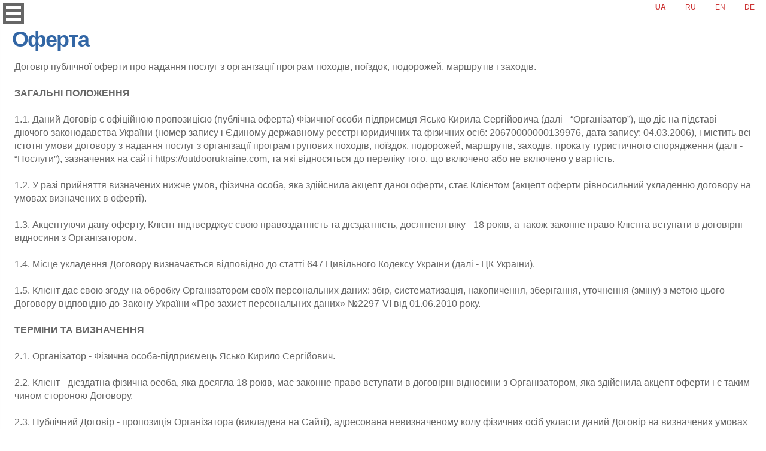

--- FILE ---
content_type: text/html
request_url: https://outdoorukraine.com/ua/a/1994/
body_size: 13955
content:
<!DOCTYPE html>
<html lang="uk">
<head>
<title>Оферта - </title>
<meta name="author" content="Кирилл Ясько" />
<meta name="robots" content="index, follow" />
<meta name="description" content="Договір публічної оферти про надання послуг по організації програм походів, турів, поїздок і заходів." />
<meta name="keywords" content="" />
<link rel="canonical" href="https://outdoorukraine.com/ua/a/1994/" />
 <!--includes frontend php base href="/home/k99853/public_html/outdoorukraine.com/" /-->
	<link rel="shortcut icon" href="https://outdoorukraine.com/images/favicon.ico" />
	<meta http-equiv="Content-Type" content="text/html;charset=windows-1251" />


<meta name="theme-color" content="#CC3333"/>
<meta name="viewport" content="width=device-width, initial-scale=1.0, maximum-scale=1.0, user-scalable=no">
<meta name="msvalidate.01" content="50F48347678E9A8DDE477CE1279964BA" />
<meta name="yandex-verification" content="edcfc2d8e4178ecc" />


<meta property="og:title" content="Outdoor Ukraine" />
<meta property="og:url" content="https://outdoorukraine.com/" />
<meta property="og:image" content="https://outdoorukraine.com/images/OutdoorUkraine-logo.jpg" />
<meta property="og:type" content="website" />
<meta property="og:site_name" content="OutdoorUkraine.com" />
<meta name="twitter:site" content="@OutdoorUkraine">


<link rel="preload" as="style" href="https://outdoorukraine.com/templates/ou3/css/template_css.css?ver=1.99"/>
<link rel="preload" as="style" href="https://outdoorukraine.com/templates/ou3/css/w3.css"/>
<link rel="preload" as="style" href="https://outdoorukraine.com/templates/ou3/css/swiper.min.css?ver=0.1"/>
<link rel="preload" as="style" href="https://outdoorukraine.com/templates/ou3/css/ico-ou.css"/>
<link rel="preload" as="font"  href="https://outdoorukraine.com/templates/ou3/css/fonts/Robotocondensed.woff2"/>
<link rel="preload" as="style" href="https://outdoorukraine.com/templates/ou3/css/jquery.lightbox.min.css"/>
<link href="https://outdoorukraine.com/templates/ou3/css/template_css.css?ver=1.99" rel="stylesheet" type="text/css"/>
<link href="https://outdoorukraine.com/templates/ou3/css/w3.css" rel="stylesheet" type="text/css"/>
<link href="https://outdoorukraine.com/templates/ou3/css/swiper.min.css?ver=0.1" rel="stylesheet" type="text/css"/>
<link href="https://outdoorukraine.com/templates/ou3/css/jquery.lightbox.min.css" rel="stylesheet" type="text/css"/>
<link href="https://outdoorukraine.com/templates/ou3/css/ico-ou.css" rel="stylesheet">

<link rel="shortcut icon" href="https://outdoorukraine.com/favicon.ico" type="image/x-icon">
<link rel="manifest" href="https://outdoorukraine.com/manifest.json">
<link rel="icon" type="image/png" sizes="32x32" href="/icons/icon-32.png">
<link rel="apple-touch-icon" sizes="180x180" href="/icons/icon-180.png">
<link rel="alternate" type="application/rss+xml" title="Outdoor Ukraine" href="http://feeds.feedburner.com/ukraine_mountains?format=xml" />

<link href="https://plus.google.com/111441048873142216527" rel="publisher" />





</head>



<body>


	<div class="obertka">	
		<div class="content">
				
		
	                							
			
								
					<h1 class="articletitle">Оферта</h1>
					<p></p>
									
							
			
			
		
				
			
				<p>Договір публічної оферти про надання послуг з організації програм походів, поїздок, подорожей, маршрутів і заходів.<br /> <br /> <b>ЗАГАЛЬНІ ПОЛОЖЕННЯ</b><br /> <br /> 1.1. Даний Договір є офіційною пропозицією (публічна оферта) Фізичної особи-підприємця Ясько Кирила Сергійовича (далі - “Організатор”), що діє на підставі діючого законодавства України (номер запису і Єдиному державному реєстрі юридичних та фізичних осіб: 20670000000139976, дата запису: 04.03.2006), і містить всі істотні умови договору з надання послуг з організації програм групових походів, поїздок, подорожей, маршрутів, заходів, прокату туристичного спорядження (далі - “Послуги”), зазначених на сайті https://outdoorukraine.com, та які відносяться до переліку того, що включено або не включено у вартість.<br /> <br /> 1.2. У разі прийняття визначених нижче умов, фізична особа, яка здійснила акцепт даної оферти, стає Клієнтом (акцепт оферти рівносильний укладенню договору на умовах визначених в оферті).<br /> <br /> 1.3. Акцептуючи дану оферту, Клієнт підтверджує свою правоздатність та дієздатність, досягненя віку - 18 років, а також законне право Клієнта вступати в договірні відносини з Організатором.<br /> <br /> 1.4. Місце укладення Договору визначається відповідно до статті 647 Цивільного Кодексу України (далі - ЦК України).<br /> <br /> 1.5. Клієнт дає свою згоду на обробку Організатором своїх персональних даних: збір, систематизація, накопичення, зберігання, уточнення (зміну) з метою цього Договору відповідно до Закону України «Про захист персональних даних» №2297-VI від 01.06.2010 року.<br /> <b><br /> ТЕРМІНИ ТА ВИЗНАЧЕННЯ</b><br /> <br /> 2.1. Організатор - Фізична особа-підприємець Ясько Кирило Сергійович.<br /> <br /> 2.2. Клієнт - дієздатна фізична особа, яка досягла 18 років, має законне право вступати в договірні відносини з Організатором, яка здійснила акцепт оферти і є таким чином стороною Договору.<br /> <br /> 2.3. Публічний Договір - пропозиція Організатора (викладена на Сайті), адресована невизначеному колу фізичних осіб укласти даний Договір на визначених умовах (ст. 633 ЦК України).<br /> <br /> 2.3.1. Оферта (далі - “Оферта”, “Договір”) - це пропозиція, що містить всі істотні умови договору і виражає намір особи, яка її зробила, вважати себе зобов'язаною у разі її прийняття (ч.1 ст. 641 ЦК України) .<br /> <br /> 2.4. Акцепт оферти - це відповідь особи, якій адресована пропозиція укласти договір, про її прийняття, відповідь повинна бути повною і безумовною (ч.1 ст. 642 ЦК України). Особа, яка одержала пропозицію укласти договір, у межах строку для відповіді, вчинила дію відповідно до вказаних у пропозиції умов договору (заповнення заявки на сайті https://outdoorukraine.com, оплата послуг та інше), яка засвідчує її бажання укласти договір, ця дія є прийняттям пропозиції, якщо інше не вказане в пропозиції укласти договір або не встановлено законом (ч.2 ст. 642 ЦК України).<br /> <br /> 2.5. Веб-сайт (далі - “Сайт”) - відкритий для вільного візуального ознайомлення, публічно доступний ресурс, розміщений в мережі Інтернет за адресою https://outdoorukraine.com , за допомогою якого забезпечується відображення інформації про умови надання описаних в договорі послуг.<br /> <br /> 2.6. Договір - акцептована оферта між Організатором і Клієнтом про надання послуг (п. 1.1.) на умовах, зазначених на сайті http://www.OutdoorUkrine.com<br /> 2.7. Заявка - належним чином оформлена Клієнтом форма онлайн замовлення на отримання послуг, обраних на сайті Організатора, відповідно до їх вартістю.<br /> <br /> 2.8. Вартість послуг - діючий систематизований перелік послуг Організатора з цінами, опублікований на сайті https://outdoorukraine.com<br /> <br /> <b>ПРЕДМЕТ ДОГОВОРУ</b><br /> <br /> 3.1. Організатор зобов'язується надати Клієнту та іншим зазначеним у Заявці особам (за їх згодою) послуги, відповідно до п. 1.1. Оферти.<br /> <br /> 3.2. Договір вважається укладеним після акцепту оферти з моменту підтвердження Клієнтом своєї згоди з його умовами, шляхом заповнення Заявки на сайті https://outdoorukraine.com, а також передоплати/оплати Послуг, за умови підтвердження Організатором можливості бронювання місця в групі (п. 4.5.). Після цього Оферта вважається базовим документом в офіційних взаєминах між Клієнтом і Організатором.<br /> <br /> 3.3. Організатор має право змінити вартість послуг, забезпечивши публікацію змінених умов на Сайті. У разі внесення Клієнтом авансу, відповідно до п. 8.3. Договору, до моменту зміни вартості, вартість послуги для нього залишиться колишньою.<br /> <br /> 3.4. Організатор має право в будь-який час на свій розсуд змінити умови цієї Оферти або відкликати її, забезпечивши публікацію змінених умов на Сайті. Якщо після змін умов Оферти Клієнт продовжує використання послуг Організатора та проводить їх оплату, це означає повне і беззастережне прийняття і згоду Клієнта з такими змінами. Однак, якщо Організатор вніс зміни після акцепту Клієнта, то такі зміни не можуть застосовуватися Організатором, якщо Клієнт заявить, що ці зміни обмежують його права або наділяють його додатковими обов'язками в порівнянні з умовами, що діяли на момент здійснення акцепту з боку Клієнта.<br /> <br /> 3.5. Організатор має право відмовитися від виконання послуг (-и) за цим Договором, до настання періоду надання послуг, проінформувавши про це Клієнта і зробивши повернення грошових коштів сплачених (надісланих) Клієнтом Організатору, у разі виникнення непередбачених ситуацій, що стосуються організації надання послуг, взаємодії з контрагентами Організатора, а також, в разі, якщо Клієнт не відповідає вимогам, що пред'являються до учасників заходів, своєю участю буде піддавати ризику життя і здоров'я інших учасників, в разі відсутності технічної можливості у Організатора адаптувати умови для Клієнта в індивідуальному порядку.<br /> <br /> <b>ПОРЯДОК НАДАННЯ ПОСЛУГ</b><br /> <br /> 4.1. Для того, щоб скористатися послугами Організатора, Клієнту необхідно вибрати потрібну послугу на Сайті, ознайомитися з умовами, натиснути на кнопку «Відправити заявку», ввести в порожні поля необхідні дані і натиснути на кнопку «Відправити заявку». Очікувати підтвердження Заявки (п. 4.5.).<br /> <br /> 4.2. Період надання послуг, обраних Клієнтом за цим Договором, вказується в Заявці.<br /> <br /> 4.3. Якщо разом з Клієнтом послуги за цим Договором отримують інші особи, оплату за яких вносить Клієнт, їх особисті дані вказуються в Заявці. Клієнт гарантує наявність у себе повноважень на здійснення угоди в інтересах осіб, зазначених у заявці, та зобов'язується донести до них зміст, умови цієї Оферти і всю інформацію, передану Організатором Клієнту. Зазначені в Заявці особи погоджуються з умовами даної Оферти і приймають виконання всіх обов'язків, що покладаються на них після акцепту оферти, в тому числі обов'язків щодо дотримання правил безпеки.<br /> <br /> 4.4. У разі необхідності надання Клієнту та/або вказаних в заявці особам інших послуг, не зазначених в п. 3.1. цього Договору, такі послуги також можуть бути надані Клієнту за індивідуальною домовленістю з Організатором. Організатор має право відмовити в наданні додаткових послуг.<br /> <br /> 4.5. Протягом трьох робочих днів з моменту отримання Заявки Організатор підтверджує по телефону або електронній пошті, вказаній Клієнтом при оформленні Заявки за допомогою Сайту, отримання даного Замовлення, а також можливість його виконання та Підсумкову вартість послуг. Після підтвердження Замовлення, Клієнт вносить аванс, відповідно до п. 8.4. даного Договору. У разі відсутності оплати від Клієнта - замовлення не вважається прийнятим.<br /> <br /> 4.6. Організатор на свій розсуд може змінювати підсумкову вартість Послуг шляхом введення бонусної системи оплати Послуг, спеціальних цін на пропозиції, знижки та інше. Такі зміни погоджуються з Клієнтом.<br /> <br /> 4.7. Здійснення Клієнтом передоплати\оплати вартості Послуг свідчить про те, що він ознайомився і акцептував справжню Оферту та додатки до неї, доступні для публічного ознайомлення. Після здійснення Клієнтом передоплати\оплати вартості Послуг Договір вважається укладеним.<br /> <br /> <b>ОБОВ'ЯЗКИ ОРГАНІЗАТОРА</b><br /> <br /> 5.1. Надати Клієнту і зазначеним у Заявці особам послуги, передбачені п. 1.1. (Послуги з організації програм групових походів, поїздок, подорожей, маршрутів, заходів, прокату туристичного спорядження, зазначені на сайті https://outdoorukraine.com, та які відносяться до переліку того, що включено або не включено у вартість).<br /> <br /> 5.2. Не пізніше 2 (двох) днів до початку періоду надання Послуг, зазначеного в Заявці, надати Клієнту інформацію про гіда/інструктора, його контактні дані, точне місце, дату та час збору організованої групи. Якщо Клієнт не отримав інформацію про гіда/інструктора в зазначений термін, він зобов'язаний повідомити про це Організатора.<br /> <br /> 5.3. Після завершення надання Послуги направити Клієнту лист на електронну пошту для контролю якості наданих Послуг.<br /> <br /> <b>ОБОВ'ЯЗКИ КЛІЄНТА</b><br /> <br /> 6.1. Здійснити оплату Послуг Організатора в порядку, передбаченому цим Договором.<br /> <br /> 6.2. Участь в програмі неповнолітньої особи можлива тільки в тому випадку, якщо це передбачено програмою Послуги, зазначеної на Сайті. У разі участі в програмі зазначеної в Заявці неповнолітньої особи, при укладенні Договору Клієнт зобов'язаний звернути увагу Організатора на наявність у групі неповнолітньої особи, а також забезпечити наявність у групі учасників програми, які є законними представниками неповнолітньої особи або іншого супроводжуючого, що має довіреність від законних представників неповнолітньої особи на його супровід. Законний представник або супроводжуючий зобов'язаний мати всі документи, необхідні для безперешкодної участі неповнолітньої особи в програмі, відповідно до вимог чинного законодавства України та/або держав, на території яких проходить програма.<br /> <br /> 6.3. Після подачі Заявки, але до внесення оплати, повідомити Організатора, якщо Клієнт або зазначені в заявці особи не є резидентами України.<br /> <br /> 6.4. Уважно ознайомитися з програмою Послуги. Порівняти рівень складності зі своєю фізичною підготовкою. У разі невідповідності - відмовитися від участі або підвищити рівень своєї фізичної підготовки (наприклад, заняття спортом, спортивні пробіжки та ін.).<br /> <br /> 6.5. Клієнт і зазначені в Заявці особи обов'язково повинні мати при собі паспорт, поліс медичного страхування та інші документи, необхідні для участі в програмі, на весь період надання Послуг.<br /> <br /> 6.6. Своєчасно надавати Організатору всі документи, запитувані Організатором, необхідні для організації участі Клієнта і зазначених в Заявці осіб в програмі.<br /> <br /> 6.7. Клієнту та зазначеним у Заявці особам заборонено вживання алкогольних напоїв і наркотичних речовин починаючи з дня, що передує дню початку надання послуг, до моменту закінчення заходу.<br /> <br /> 6.8. Клієнту та всім учасникам програми необхідно дотримуватися правил особистої безпеки, в тому числі інструкції з техніки безпеки. Клієнт і всі учасники програми повинні ознайомитися з вимогами щодо техніки безпеки, розміщеними на Сайті в цьому розділі.<br /> <br /> 6.9. Клієнту та всім учасникам програми необхідно виконувати вказівки, вимоги та рекомендації гіда/інструктора.<br /> <br /> 6.10. Клієнт і зазначені в Заявці особи зобов'язуються виконувати бівуачні роботи (роботи на привалі) (встановлення наметів, розпалювання багаття, різання дров, допомога в приготуванні їжі та ін.), якщо такі роботи потрібні. Під час бівуачних робіт (роботи на привалі) обережно користуватися сокирою, пилкою та іншими предметами, які можуть завдати шкоди здоров'ю або життю, а при відсутності відповідних навичок - відмовитися від робіт, що вимагають використання таких предметів.<br /> <br /> 6.11. В період надання Послуг своєчасно інформувати гіда/інструктора групи про погіршення здоров'я або отримання травми (навіть на перший погляд незначні).<br /> <br /> 6.12. Клієнту та всім учасникам групи необхідно дбайливо поводитися з майном Організатора та третіх осіб, а також бережно ставитися до природи, в тому числі забезпечити збереження місця свого перебування в тому вигляді та стані, в якому воно було до використання (відсутність сміття та ін.).<br /> <br /> 6.13. Після закінчення програми повернути Організатору спорядження та інше майно, якщо таке передавалося в період надання Послуг Клієнту та зазначеним в Заявці особам, в тому стані, в якому вони його отримали.<br /> <br /> <b>ОБМІН ІНФОРМАЦІЄЮ. ГАРАНТІЇ КЛІЄНТА</b><br /> <br /> 7.1. Клієнт повідомлений та усвідомлює, що кількість вільних місць в організованому заході обмежена, і на момент акцепту даної Оферти вільні місця можуть бути відсутні.<br /> <br /> 7.2. Клієнт повідомлений та усвідомлює, що організована Послуга можлива лише за участю мінімально необхідної кількості учасників. Відомості про мінімально необхідну кількості учасників кожного заходу розміщено на Сайті Організатора.<br /> <br /> 7.3. У разі, якщо на момент Акцепту Оферти вільні місця для здійснення Послуги відсутні, Організатор або пропонує Клієнту заміну на іншу Послугу, або повертає кошти в повному обсязі.<br /> <br /> 7.4. Організатор інформує Клієнта про хід набору групи для здійснення Послуги. Якщо мінімально необхідну кількість учасників не буде набрано, Організатор залишає за собою право на розірвання Договору в односторонньому порядку, без застосування до нього будь-яких штрафних санкцій з боку Клієнта та зазначених у Заявці осіб, і повертає Клієнту грошові кошти за оплачені Послуги в повному обсязі.<br /> <br /> 7.5. У разі настання обставин, зазначених в п. 3.4 цього Договору, Організатор залишає за собою право розірвати Договір і повертає Клієнту грошові кошти за оплачені Послуги в повному обсязі.<br /> <br /> 7.6. Клієнт повідомлений та усвідомлює, що якщо передбачена цим Договором програма (наприклад, похід) заснована на тривалому контакті з дикою природою, то вона несе в собі відповідні ризики і небезпеки, в тому числі, але не обмежуючись:</p> <ul> <li>Зустріч з дикими тваринами та можливі наслідки у вигляді травм та іншої шкоди здоров'ю;</li> <li>Сплави по річках з сильною течією, інші контакти з водними об'єктами в екстремальних умовах;</li> <li>Імовірність нещасного випадку, нанесення шкоди здоров'ю чи інших несприятливих наслідків у зв'язку з погодними умовами або іншими непереборними силами природи (укуси комах, контакти з рослинами та ін.);</li> <li>Інші ризики, обумовлені екстремальним характером програми.</li> </ul> <p>7.7. Клієнт повідомлений про обов'язковість наявності поліса обов'язкового медичного страхування і бажаність оформлення на період поїздки додаткової медичної страховки (в порядку добровільного медичного страхування) та страхування життя і здоров'я (для іноземних громадян оформлення ними медичної страховки на час надання послуг є обов'язковим). Страховка повинна відповідати типу заходу. Клієнт повідомлений, що виникаючі при настанні страхового випадку витрати лягають на Клієнта.<br /> <br /> 7.8. Клієнт повідомлений, що при виїзді за межі України наполегливо рекомендується оформлення медичної страховки на час перебування за межами України, якщо виїзд за кордон передбачений програмою маршруту, і що при настанні страхового випадку витрати лягають на Клієнта.<br /> <br /> 7.9. Клієнт гарантує належний стан здоров'я у нього та у осіб, зазначених в Заявці, що дозволяє здійснювати екстремальні подорожі, в тому числі (але не обмежуючись) відсутність у нього та у осіб, зазначених в Заявці, хронічних захворювань, а також інших медичних протипоказань до моменту здійснення організатором Послуги, в тому числі алергії, протипоказань до зміни кліматичних і погодних умов, стилю харчування та ін., відсутність будь-яких інших захворювань і / або особливостей здоров'я, які потребують регулярного медичного спостереження або лікарської допомоги.<br /> <br /> 7.10. Клієнт повідомлений про необхідність пройти профілактику відповідно до міжнародних медичних вимог при намірі здійснити подорож в місто/місцевість або в країну тимчасового перебування, де він може піддатися підвищеному ризику інфекційних захворювань.<br /> <br /> 7.11. Клієнт повідомлений, що специфічні ліки (алергічні, астматичні, гіпертонічні, діабетичні та т.п.) необхідно мати з собою, якщо такі ліки потрібні Клієнту.<br /> <br /> 7.12. Клієнт має необхідний обсяг знань про техніку безпеки і правила поведінки для участі в організованій програмі, ознайомлений зі списком речей, необхідних для участі в програмі (список рекомендованого особистого спорядження) і забезпечить наявність у себе і у зазначених в Заявці осіб такого спорядження на час надання Послуги.<br /> <br /> 7.13. Акцептуючи дану Оферту, Клієнт, а також особи, зазначені в Заявці, висловлюють свою письмову згоду: на використання їх персональних даних Організатором відповідно до законодавства України, а також, що їхні прізвища, імена, по батькові, номера телефонів і/або інші дані будуть передані гіду/інструктору та учасникам групи, що пов'язано з організаційною необхідністю, обумовленою програмою Послуг (п. 1.1.).<br /> <br /> 7.14. Сторони домовилися, що з моменту Акцепту цієї Оферти і виконання умов Договору визнають юридичну силу за підписаними і відсканованими документами, переданими по електронній пошті (e-mail), і визнають їх рівнозначним документам на паперових носіях, підписаних власноручним підписом. Сторони визнають рівну юридичну силу власноручного підпису і факсиміле підпису (відтворене механічним способом з використанням кліше).<br /> <br /> <b>ПОРЯДОК РОЗРАХУНКІВ</b><br /> <br /> 8.1. Набір послуг, необхідного спорядження і додаткових послуг, представлених на Сайті https://outdoorukraine.com - визначають Підсумкову вартість Послуг за цим Договором. Підсумкову вартість послуги розраховує Організатор і повідомляє її Клієнту з урахуванням знижок, спеціальних пропозицій та ін.<br /> <br /> 8.2. Місце в групі для отримання організованої Послуги бронюється тільки після внесення авансу.<br /> <br /> 8.3. Після подачі і підтвердження Заявки, підсумкова вартість (п. 8.1.) фіксується на 7 (сім) днів. Якщо в цей період (7 днів) не вноситься аванс (п. 8.4.), то в разі подальшої зміни вартості на Сайті буде застосовуватися вартість, зазначена на Сайті на момент внесення авансу.<br /> <br /> 8.4. Аванс у розмірі не менше 30% від вартості Послуг вноситься Клієнтом з моменту підтвердження Організатором Заявки, відповідно до п. 3.2. даного Договору. Вартість Послуг, зазначена в Заявці, повністю сплачується Клієнтом не пізніше 14 (чотирнадцяти) днів до початку надання Послуг. Сторони вправі застосувати інший порядок розрахунків за взаємною згодою. У будь-якому випадку, повна вартість послуг вноситься Клієнтом не пізніше дня початку надання Послуг.<br /> <br /> 8.5. Розрахунки між Організатором і Клієнтом здійснюються в гривнях. Оплата здійснюється одним або декількома з наступних способів:</p> <ul> <li>безготівкова оплата на розрахунковий рахунок Організатора (п. 12);</li> <li>внесення грошових коштів в касу Організатора.</li> </ul> <p><b>ВІДПОВІДАЛЬНІСТЬ СТОРІН</b><br /> <br /> 9.1. Сторони несуть відповідальність за невиконання або неналежне виконання своїх зобов'язань відповідно до чинного законодавства України.<br /> <br /> 9.2. Клієнт приймає на себе повну відповідальність за всі можливі ризики і наслідки, зазначені в пп. 6.1. - 6.13. даного Договору.<br /> <br /> 9.3. Організатор несе відповідальність за виконання пп. 5.1. - 5.3. даного Договору.<br /> <br /> 9.4. Організатор не несе відповідальності за скорочення програми або зміну маршруту через погодні чи інші природні умови, зміну фізичного стану учасника (-ків) групи і з інших об'єктивних причин, що тягне неможливість продовження програми, в тому числі у разі невідповідності наданих Послуг очікуванням Клієнта і його суб'єктивній оцінці. При цьому перерахунок вартості Послуг Організатором не здійснюється.<br /> <br /> 9.5. Організатор і гід/інструктор не несуть відповідальності за дії інших осіб, в тому числі неправомірні, і наслідки таких дій (хуліганство, крадіжка, заподіяння смерті/шкоди здоров'ю).<br /> <br /> 9.6. Організатор не несе відповідальності, не здійснює повернення коштів і не виплачує компенсації за неможливість організувати Послугу або інші негативні наслідки, що виникли внаслідок:</p> <ul> <li>недостовірності, недостатності та/або несвоєчасності надання Клієнтом відомостей і документів, необхідних для виконання Договору;</li> <li>скасування або зміни часу відправлення авіарейсів та потягів;</li> <li>самостійної зміни Клієнтом умов обслуговування, що спричинило за собою додаткові витрати (зміна умов проживання, екскурсійні програми, трансфери, запізнення, неявки і т.д.);</li> <li>втрати, крадіжки особистого багажу, цінностей і документів Клієнта та осіб зазначених у Заявці в період подорожі;</li> <li>рішень, дій (бездіяльності) органів влади країни перебування чи інших осіб.</li> </ul> <p><br /> 9.7. У разі порушення Клієнтом та/або зазначеними в Заявці особами порядку, вчинення хуліганських дій або допущення іншого неналежного поводження, а також в разі порушення Клієнтом і особами, зазначеними в Заявці, умов Договору, в тому числі, але не обмежуючись: явки до початку програми в стані алкогольного та/або наркотичного сп'яніння, зловживання алкоголем в період надання послуг, порушення законодавства країн перебування і правил безпеки, а також інших умов Договору, заподіяння шкоди Організатору або третім особам, Організатор має право достроково вилучити надане спорядження, припинити виконання своїх зобов'язань (відмовитися від їх виконання) без повернення Клієнту сплачених грошових коштів. У цьому випадку послуги вважаються не наданими з вини Клієнта, всі понесені збитки лягають на Клієнта.<br /> <br /> 9.8. Клієнт зобов'язаний відшкодувати Організатору та третім особам будь-яку шкоду, заподіяну ним самим або зазначеними в Заявці особами, в тому числі збитки, пов'язані з псуванням спорядження або іншого майна Організатора; збитки, заподіяні у результаті порушення ним самим або зазначеними в Заявці особами законодавства країн перебування (в тому числі зобов'язаний компенсувати будь-які штрафи, сплачені Організатором, гідом/інструктором або іншими особами внаслідок правопорушень Клієнта або зазначених в Заявці осіб).<br /> <br /> 9.9. У разі виникнення розбіжностей між Клієнтом та Організатором сторони докладуть усіх зусиль для того, щоб вирішити конфліктну ситуацію шляхом переговорів і в мирному порядку.<br /> <br /> 9.10. При виникненні будь-яких зауважень, претензій до Послуг або спорядження Клієнт і зазначені в заявці особи повинні звернутися до представника Організатора або гіду/інструктору для вирішення спірних ситуацій та/або проблем які виникли на місці. У разі відсутності такого звернення в зазначений в Заявці період надання Послуг, зобов'язання Організатора вважаються виконаними належним чином і без рекламації.<br /> <br /> 9.11. Якщо причину, що викликала претензії Клієнта і пов'язану з виконанням Організатором обов'язків за цим Договором, на місці усунути не вдалося, Клієнт повинен звернутися в письмовій формі до Організатора протягом 20 календарних днів з моменту закінчення програми, з додатком документів, що підтверджують претензійні вимоги. Претензія розглядається протягом 10 календарних днів.<br /> <br /> 9.12. У разі недосягнення угоди в результаті переговорів, спір вирішується в суді за місцем державної реєстрації Організатора.<br /> <br /> 9.13. Всі витрати, пов'язані з достроковим припиненням участі в організованій послузі, в тому числі витрати по екстренній евакуації учасника з маршруту внаслідок раптового захворювання, нещасного випадку, відсторонення від участі внаслідок виявлення порушень Договору, лягають на Клієнта.<br /> <br /> 9.14. Клієнт несе відповідальність за правильність і дійсність своїх документів, що засвідчують особу, та інших документів і даних, необхідних для поїздки та участі в програмі, а також за достовірність інформації в документах, що засвідчують особу (осіб), зазначених Клієнтом в Заявці.<br /> <br /> 9.15. У разі участі в організованій послузі неповнолітньої особи, оплату за участь якої вносить Клієнт, відповідальність за безпеку неповнолітньої особи, за виконання нею встановлених правил, в тому числі виконання техніки безпеки і правил поведінки в поході/заході, несе Клієнт.<br /> <br /> <b>ТЕРМІН ДІЇ, ЗМІНА І РОЗІРВАННЯ ДОГОВОРУ</b><br /> <br /> 10.1. Цей Договір оферти набуває чинності з моменту його Акцепту, внесення оплати Клієнтом і подальшого підтвердження Організатором фактичної можливості виконання Заявки, і дійсний до моменту виконання Організатором зобов'язань з надання Послуг у повному обсязі, відповідно до цього Договору та Заявки.<br /> <br /> 10.2. У разі розірвання Договору з ініціативи Організатора, за винятком випадків передбачених умова цього Договору та законодавством України, внесені грошові кошти за ненадані Послуги повертаються Клієнту в повному обсязі.<br /> <br /> 10.3. У разі відмови одержувачів послуг за цим Договором від участі, внесені грошові кошти повертаються Клієнту без урахування понесених Організатором витрат, пов'язаних із забезпеченням виконання умов даного Договору, в тому числі адміністративних витрат. Утримувана сума в залежності від терміну оплати, за який Клієнт відмовляється від послуг Організатора, в процентах від вартості послуг становитиме:</p> <ul> <li>за відмову від поїздки з моменту укладення договору до 30 днів - 20% загальної вартості послуг;</li> <li>за відмову від поїздки в терміни 30-15 днів до її початку - 40% загальної вартості послуг;</li> <li>за відмову від поїздки в терміни 14-7 день до її початку - 80% загальної вартості послуг;</li> <li>за відмову від поїздки в терміни менше ніж за 7 дні або неявку - 100% вартості послуг;</li> </ul> <p>Витрати Організатора пов'язані з завчасної оплатою послуг третіх осіб, після укладення Договору (п.3.2.), які організовують різні етапи програми (бронювання готелю, придбання проїзних квитків, спорядження, інше) і які безпосередньо пов'язані з організацією та проведенням програми для Клієнта, компенсуються Клієнтом в повному розмірі, незалежно від утримуваної суми та Термінів оплати передбачених п.10.3., за рахунок сплачених Клієнтом грошових коштів відповідно до умов передбачених даним Договором.<br /> <br /> <b>ФОРС-МАЖОР</b></p> <p>11.1. У разі настання обставин непереборної сили, які не могли бути передбачені та усунуті розумними діями Організатора або Клієнта (страйки, стихійні лиха, погодні умови, військові дії, постанови органів державної влади, що впливають на виконання даного Договору, епідемії, терористичні акти або загроза терористичних актів, заборона на авіаперевезення в даному напрямку та інші подібні обставини, що впливають на виконання цього Договору), кожна зі Сторін має право розірвати Договір із застосуванням наслідків, передбачених цією Офертою.<br /> <br /> <b>РЕКВІЗИТИ ОРГАНІЗАТОРА</b><br /> <br /> ФОП ЯСЬКО КИРИЛО СЕРГІЙОВИЧ<br /> Код отримувача: 2923804873; Рахунок отримувача 26002050311353 Назва банку АТ КБ "ПРИВАТБАНК" Код Банку (МФО) 305299<br /> Адреса: Україна, 02183,&nbsp; м. Київ&nbsp; Проспект Генерала Ватутіна, 26, кв. 95<br /> Тел.: +38 (097) 3278698, <br /> Ідентифікаційний номер 2923804873; Номер в ЕДР 20670000000139976<br /> Платник единого податку ІІІ групи (не є платником ПДВ)<br /> <br /> Цей документ є пропозицією Клієнту (-ам) з боку Організатора укласти договір на умовах, зазначених у ньому (Оферта). Така форма договору не вимагає підписання. Клієнт приймає умови оферти і підтверджує своє рішення у відповідності до умов Договору. Це визнається акцептом справжньої оферти.</p>			
		
				

		<span class="article_seperator">&nbsp;</span>

						<!--?php mosPathway(); ?-->
			<footer>	
						<div class="moduletable_sleeping">
			<div>© 2005—2023 <a href="/ua/a/1127/" rel="author">Кирило Ясько</a> | <a href="/ua/a/1994/">Оферта</a> | <a title="Мапа сайту" href="https://outdoorukraine.com/index.php?option=com_joomap&Itemid=44&lang=ua">Мапа</a></div>		</div>
			
			</footer>
		</div>

                 
			<div class="sidebar">
		                			</div>
		        
		
		
		<div id="fish">
					<div class="moduletable">
			<div id="jflanguageselection"><ul class="jflanguageselection"><li id="active_language"><a rel="nofollow" href="https://outdoorukraine.com/ua/a/1994/" ><span lang="uk" xml:lang="uk">UA</span></a></li><li><a rel="nofollow" href="https://outdoorukraine.com/ru/a/1994/" ><span lang="ru" xml:lang="ru">RU</span></a></li><li><a rel="nofollow" href="https://outdoorukraine.com/en/a/1994/" ><span lang="en" xml:lang="en">EN</span></a></li><li><a rel="nofollow" href="https://outdoorukraine.com/de/a/1994/" ><span lang="de" xml:lang="de">DE</span></a></li></ul></div><!--Joom!fish V1.8.2 (2007-12-16)-->
<!-- &copy; 2003-2007 Think Network, released under the GPL. -->
<!-- More information: at http://www.joomfish.net -->		</div>
				<div class="moduletable">
			<input type="checkbox" id="hmt" class="hidden-menu-ticker">
<label class="btn-menu" for="hmt">
  <span class="first"></span>
  <span class="second"></span>
  <span class="third"></span>
</label>

<div class="hidden-menu">

<a href="https://outdoorukraine.com/ua/" title="Outdoor Ukraine"><div class="combo_logo"></div></a>

<nav>
<ul>
<li><a href="/ua/c/15/" class="mainlevel" title="Відгуки та звіти про подорожі"><i class="icon-feather ico-norm ico-fw"></i> Відгуки та звіти</a></li>
<li><a href="/ua/schedule/" class="mainlevel" title="Повний розклад турів"><i class="ico-norm icon-calendar ico-fw"></i> Розклад турів</a>
<ul>
   <li><a href="/ua/c/14/" class="sublevel" title="Походи в Карпати"><i class="ico-norm icon-tree ico-fw"></i> Карпати</a></li>
   <li><a href="/ua/c/65/" class="sublevel" title="Закордонні тури"><i class="ico-norm icon-globe-americas ico-fw"></i> Закордонні</a></li>
   <li><a href="/ua/a/2042/" class="sublevel" title="Походи по Туреччині"><i class="ico-norm icon-sun ico-fw"></i> Туреччина</a></li>
 </ul>
</li>
<li><a href="/ua/a/618/" class="mainlevel" title="Туристична бібліотека"><i class="ico-norm icon-book ico-fw"></i> Бібліотека</a>
 <ul>
   <li><a href="/ua/s/4/" class="sublevel" title="Маршрути подорожей"><i class="ico-norm icon-compass ico-fw"></i> Маршрути</a></li>
   <li><a href="/ua/s/9/" class="sublevel" title="Спорядження для походів та подорожей"><i class="ico-norm icon-campground ico-fw"></i> Cпорядження</a></li>
   <li><a href="/ua/s/6/" class="sublevel" title="Путівник"><i class="ico-norm icon-directions ico-fw"></i> Путівник</a></li>
   <li><a href="/ua/c/16/" class="sublevel" title="Відповіді на питання"><i class="ico-norm icon-question-circle ico-fw"></i> Відповіді на питання</a></li>
 </ul>
</li>
<li><a href="/ua/a/1896/" class="mainlevel" title="Зв'язок з нами"><i class="ico-norm icon-envelope ico-fw"></i> Контакти</a></li>
</ul>

</nav>
<br/>
<!--div class="myLongNavigation" title="Навигация по статье"></div-->

<div class="social-contact">

<div style="float: left; margin-left: 3px; margin-bottom: -8px; font-size: 30px; color: silver; ">
 <a rel="noopener"  title="Facebook сторінка" style=" color: silver;" target="_blank" href="https://www.facebook.com/OutdoorUkraine"><i class="ico-norm icon-facebook-square"></i></a>
 <a rel="noopener"  title="Телеграм канал" style=" color: silver;" target="_blank" href="https://t.me/outdoorukraine"><i class="ico-norm icon-telegram-plane"></i></a>
 <a rel="noopener"  title="Youtube канал" style=" color: silver;" target="_blank" href="https://www.youtube.com/user/OutdoorUkraine"><i class="ico-norm icon-youtube"></i></a>
 <a rel="noopener"  title="Instagram сторінка" style=" color: silver;" target="_blank" href="https://www.instagram.com/outdoorukraine/"><i class="ico-norm icon-instagram"></i></a>
 <a  title="пошук по сайту" style=" color: silver;" target="_blank" href="https://outdoorukraine.com/component/option,com_search/Itemid,5/"><i class="ico-norm icon-search"></i></a>
</div>

<div style="float: left; width: 100%; height: 80px; margin: 3px;">
    <a style = "font-size: 15px; color: silver;" href="mailto:info@outdoorukraine.com" >info@outdoorukraine.com</a><br />
	<a style = "font-size: 22px; color: silver;" href="tel:+380973278698">+38 097 327-86-98</a><br />
        <!--a style = "font-size: 22px; color: silver;" href="tel:+491701027181">+49 170 102-71-81</a-->
</div>
		
</div>
</div>		</div>
			
		</div>


	</div>


<!--script type="text/javascript" src="https://outdoorukraine.com/templates/ou3/js/jquery.youtubevideo.js"></script-->
<script type="text/javascript" src="https://outdoorukraine.com/templates/ou3/js/jquery-3.5.1.min.js"></script>
<script type="text/javascript" src="https://outdoorukraine.com/templates/ou3/js/swiper.min.js"></script>
<script type="text/javascript" src="https://outdoorukraine.com/templates/ou3/js/jquery.lightbox.min.js"></script>
<script  type="text/javascript" src="https://outdoorukraine.com/templates/ou3/js/index.js?v=1.03"></script>
<script  type="text/javascript" src="https://outdoorukraine.com/templates/ou3/js/LongPageNavigation.js"></script>
<script  type="text/javascript" src="https://outdoorukraine.com/templates/ou3/js/menu.js"></script>
<script src="https://hcaptcha.com/1/api.js" async defer></script>

<!--script>
						window.addEventListener("load", function () {

							$('.ytlazy').youtubeVideo({
								beforeInit: function(sets) {
									// console.log( sets.title );
								}
							});

						});
					</script-->



<script type="application/ld+json">
  {
    "@context": "http://schema.org",
    "@type": "TravelAgency",
    "@id": "https://outdoorukraine.com/#organization",
    "url": "https://outdoorukraine.com",
    "logo": "https://outdoorukraine.com/images/OutdoorUkraine-logo.jpg",
  
    "sameAs": [
      "https://www.facebook.com/OutdoorUkraine",
      "https://www.youtube.com/channel/UC31HmrAZxlARc9bV9dfHkdQ",
      "https://twitter.com/OutdoorUkraine",
      "https://vk.com/outdoorukraine",
      "https://www.instagram.com/outdoorukraine/",
      "https://t.me/outdoorukraine"
    ],
    "address": {
      "@type": "PostalAddress",
      "addressCountry": "Ukraine",
      "addressLocality": "Kyiv",
      "postalCode": "03127",
      "streetAddress": "Holosiivskyi prospekt, 132"
    },
    "openingHours": "Mo-Su",
    "priceRange": "$$",
    "currenciesAccepted": ["UAH","USD","EUR"],
    "paymentAccepted":"Cash, Credit Card",
    "name": "Outdoor Ukraine",
    "description": "Турклуб. Походы в горы и треккинг туры по всему миру.",
    "image": "https://outdoorukraine.com/images/OutdoorUkraine-logo.jpg",
    "telephone": "+380973278698",
    "email": "info@outdoorukraine.com"

  }
</script>




	
	


<!-- Google tag (gtag.js) -->
<script async src="https://www.googletagmanager.com/gtag/js?id=G-1EWNL3RXYR"></script>
<script>
  window.dataLayer = window.dataLayer || [];
  function gtag(){dataLayer.push(arguments);}
  gtag('js', new Date());

  gtag('config', 'G-1EWNL3RXYR');
</script>


<!-- Microsoft Clarity tag -->
<script async type="text/javascript">
    (function(c,l,a,r,i,t,y){
        c[a]=c[a]||function(){(c[a].q=c[a].q||[]).push(arguments)};
        t=l.createElement(r);t.async=1;t.src="https://www.clarity.ms/tag/"+i;
        y=l.getElementsByTagName(r)[0];y.parentNode.insertBefore(t,y);
    })(window, document, "clarity", "script", "icjy20k60k");
</script>



 


 
	<script>
		$(function()
		{
			$('[rel="lightbox"]').lightbox();
		});
		
		
	</script>
	
	  <script>
  $( ".content" ).LongPageNavigation({
    longPageNavigationPosition: "myLongNavigation" // Give Class Name where you want to show this Navigation in Page
});
  </script>

<div id="gray_wrap">
	<div id="form_anketa"></div>
</div>

          
			<script>
    var swiper = new Swiper('.swiper-container', {
     // autoHeight: true, //enable auto height
slidesPerView: 1,
spaceBetween: 2,
lazy: true,
loop: true,
loopFillGroupWithBlank: true,
breakpoints: { 450: { slidesPerView: 1,  }, 1000: { slidesPerView: 2,  }, 1380: { slidesPerView: 2,  }, },
      pagination: {
        el: '.swiper-pagination',
        clickable: true,
      },
      navigation: {
        nextEl: '.swiper-button-next',
        prevEl: '.swiper-button-prev',
      },
    });
  </script>



</body>
</html>

--- FILE ---
content_type: text/css
request_url: https://outdoorukraine.com/templates/ou3/css/ico-ou.css
body_size: 1309
content:
@font-face {
  font-family: 'ico-ou';
  src:  url('fonts/ico-ou.eot?hdvgab');
  src:  url('fonts/ico-ou.eot?hdvgab#iefix') format('embedded-opentype'),
    url('fonts/ico-ou.ttf?hdvgab') format('truetype'),
    url('fonts/ico-ou.woff?hdvgab') format('woff'),
    url('fonts/ico-ou.svg?hdvgab#ico-ou') format('svg');
  font-weight: normal;
  font-style: normal;
  font-display: block;
}

[class^="icon-"], [class*=" icon-"] {
  /* use !important to prevent issues with browser extensions that change fonts */
  font-family: 'ico-ou' !important;
  speak: never;
  font-style: normal;
  font-weight: normal;
  font-variant: normal;
  text-transform: none;
  line-height: 1;

  /* Better Font Rendering =========== */
  -webkit-font-smoothing: antialiased;
  -moz-osx-font-smoothing: grayscale;
}

.icon-price-tag:before {
  content: "\e956";
}
.icon-phone:before {
  content: "\e957";
}
.icon-phone-hang-up:before {
  content: "\e958";
}
.icon-envelop:before {
  content: "\e959";
}


.icon-exclamation-triangle:before {
  content: "\e920";
}
.icon-ellipsis-v:before {
  content: "\e921";
}
.icon-ellipsis-h:before {
  content: "\e922";
}
.icon-bars:before {
  content: "\e923";
}
.icon-shower:before {
  content: "\e924";
}
.icon-spider:before {
  content: "\e925";
}
.icon-camera:before {
  content: "\e926";
}
.icon-umbrella-beach:before {
  content: "\e927";
}
.icon-biking:before {
  content: "\e928";
}
.icon-anchor:before {
  content: "\e929";
}
.icon-wifi:before {
  content: "\e92a";
}
.icon-suitcase-rolling:before {
  content: "\e92b";
}
.icon-suitcase:before {
  content: "\e92c";
}
.icon-swimmer:before {
  content: "\e92d";
}
.icon-bed:before {
  content: "\e92e";
}
.icon-car-side:before {
  content: "\e92f";
}
.icon-plane:before {
  content: "\e930";
}
.icon-truck-monster:before {
  content: "\e931";
}
.icon-bicycle:before {
  content: "\e932";
}
.icon-cloud-showers-heavy:before {
  content: "\e933";
}
.icon-temperature-low:before {
  content: "\e934";
}
.icon-temperature-high:before {
  content: "\e935";
}
.icon-wind:before {
  content: "\e936";
}
.icon-university:before {
  content: "\e937";
}
.icon-church:before {
  content: "\e938";
}
.icon-first-aid:before {
  content: "\e939";
}
.icon-map:before {
  content: "\e93a";
}
.icon-map-marked:before {
  content: "\e93b";
}
.icon-map-marker:before {
  content: "\e93c";
}
.icon-map-pin:before {
  content: "\e93d";
}
.icon-route:before {
  content: "\e93e";
}
.icon-map-signs:before {
  content: "\e93f";
}
.icon-home:before {
  content: "\e940";
}
.icon-faucet:before {
  content: "\e941";
}
.icon-utensils:before {
  content: "\e942";
}
.icon-clock:before {
  content: "\e943";
}
.icon-mouse:before {
  content: "\e944";
}
.icon-chevron-right:before {
  content: "\e945";
}
.icon-chevron-left:before {
  content: "\e946";
}
.icon-chevron-down:before {
  content: "\e947";
}
.icon-chevron-up:before {
  content: "\e948";
}
.icon-caret-left:before {
  content: "\e949";
}
.icon-caret-right:before {
  content: "\e94a";
}
.icon-caret-up:before {
  content: "\e94b";
}
.icon-caret-down:before {
  content: "\e94c";
}
.icon-angle-double-right:before {
  content: "\e94d";
}
.icon-angle-double-left:before {
  content: "\e94e";
}
.icon-angle-double-up:before {
  content: "\e94f";
}
.icon-angle-double-down:before {
  content: "\e950";
}
.icon-angle-right:before {
  content: "\e951";
}
.icon-angle-left:before {
  content: "\e952";
}
.icon-angle-up:before {
  content: "\e953";
}
.icon-angle-down:before {
  content: "\e954";
}
.icon-arrow-up:before {
  content: "\e955";
}
.icon-user1:before {
  content: "\e971";
}
.icon-fire1:before {
  content: "\e9a9";
}
.icon-sphere1:before {
  content: "\e9c9";
}
.icon-link1:before {
  content: "\e9cb";
}
.icon-heart1:before {
  content: "\e9da";
}
.icon-plus1:before {
  content: "\ea0a";
}
.icon-minus1:before {
  content: "\ea0b";
}
.icon-cross1:before {
  content: "\ea0f";
}
.icon-canoe:before {
  content: "\e900";
}
.icon-lion-face-outlined-front:before {
  content: "\e901";
}
.icon-backpack:before {
  content: "\e902";
}
.icon-aries-zodiac-symbol-of-frontal-goat-head:before {
  content: "\e903";
}
.icon-coconut-tree-standing:before {
  content: "\e904";
}
.icon-viking-helmet:before {
  content: "\e905";
}
.icon-viking:before {
  content: "\e906";
}
.icon-caravan:before {
  content: "\e907";
}
.icon-car:before {
  content: "\e908";
}
.icon-hiking:before {
  content: "\e909";
}
.icon-snowman:before {
  content: "\e90a";
}
.icon-snowflake:before {
  content: "\e90b";
}
.icon-question-circle:before {
  content: "\e90c";
}
.icon-directions:before {
  content: "\e90d";
}
.icon-book:before {
  content: "\e90e";
}
.icon-compass:before {
  content: "\e90f";
}
.icon-campground:before {
  content: "\e910";
}
.icon-mountain:before {
  content: "\e911";
}
.icon-om:before {
  content: "\e912";
}
.icon-sun:before {
  content: "\e913";
}
.icon-globe-americas:before {
  content: "\e914";
}
.icon-tree:before {
  content: "\e915";
}
.icon-calendar:before {
  content: "\e916";
}
.icon-envelope:before {
  content: "\e917";
}
.icon-feather:before {
  content: "\e918";
}
.icon-envelope1:before {
  content: "\e919";
}
.icon-search:before {
  content: "\e91a";
}
.icon-instagram:before {
  content: "\e91b";
}
.icon-facebook-square:before {
  content: "\e91c";
}
.icon-telegram-plane:before {
  content: "\e91d";
}
.icon-telegram:before {
  content: "\e91e";
}
.icon-youtube:before {
  content: "\e91f";
}

.ico-fw {
    text-align: center;
    width: 1.25em;
}

.ico-norm {

-webkit-font-smoothing: antialiased;
    display: inline-block;
    font-style: normal;
    font-variant: normal;
    text-rendering: auto;
    line-height: 1;
}